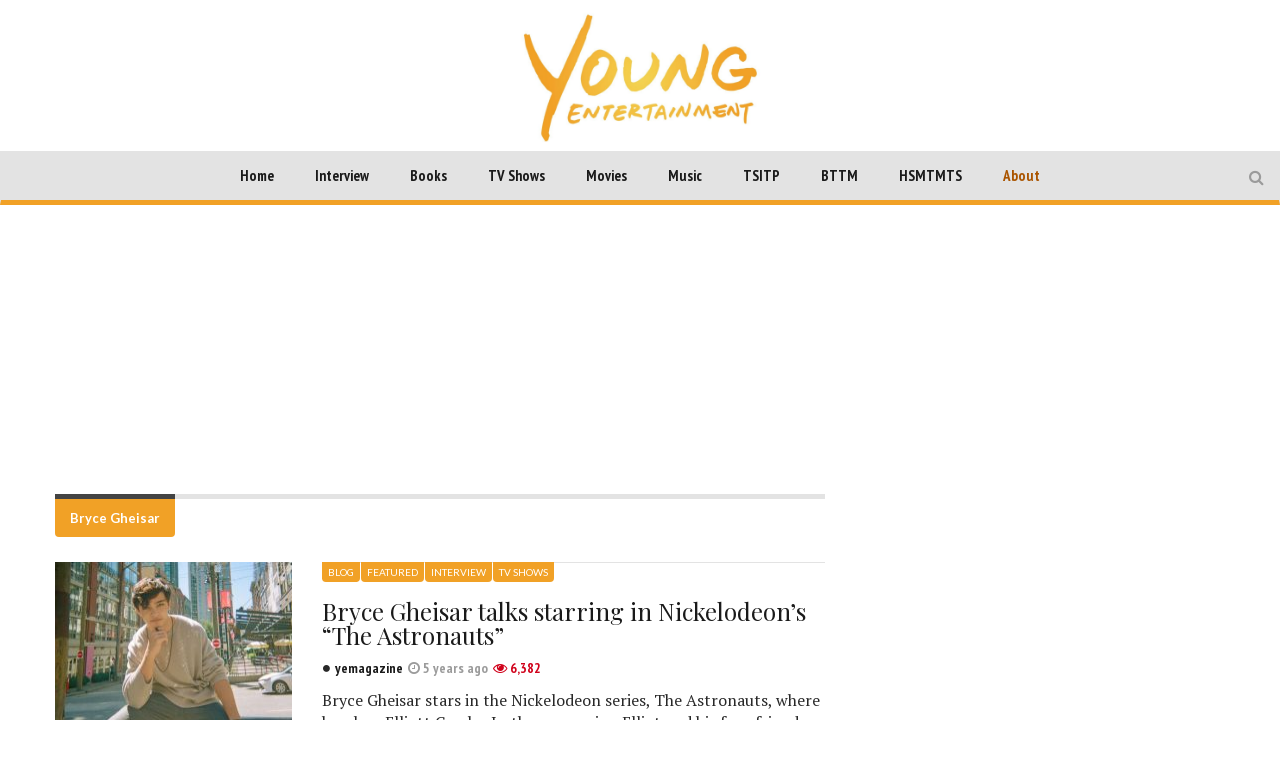

--- FILE ---
content_type: text/html; charset=UTF-8
request_url: https://youngentertainmentmag.com/tag/bryce-gheisar/
body_size: 13018
content:
<!DOCTYPE html>
<head>
	<meta charset="UTF-8">
	<meta name="description" content="WATCH.LISTEN.READ">
	<meta name="viewport" content="width=device-width, initial-scale=1">
	
	<title>Bryce Gheisar Archives - Young Entertainment</title>
	<link rel="profile" href="http://gmpg.org/xfn/11">
	<link rel="pingback" href="https://youngentertainmentmag.com/xmlrpc.php">

	
		<link rel="shortcut icon" href="https://youngentertainmentmag.com/wp-content/uploads/2016/07/YE_transparent-favicon.png" />
		<link rel="apple-touch-icon-precomposed" href="https://youngentertainmentmag.com/wp-content/themes/magzilla/images/retina-favicon.png" />
	
	<link rel="manifest" href="https://youngentertainmentmag.com/manifest.json">

	<script async src="https://www.googletagmanager.com/gtag/js?id=UA-113495955-1"></script>
	<script async src="//pagead2.googlesyndication.com/pagead/js/adsbygoogle.js"></script>
<!--
	<script>
	var pubid = "2017";
	var firstname = "";
	var email = "";
	document.cookie = "pepubid=" + pubid;
	document.cookie = "pefirstname=" + firstname;
	document.cookie = "peemail=" + email;
	</script>
	<script src="https://cdnjs.cloudflare.com/ajax/libs/crypto-js/3.1.2/rollups/md5.js"></script>
	<script src="//www.peinvoke.com/pe/pushads.js"></script>
-->
	
<!-- This site is optimized with the Yoast SEO plugin v3.7.1 - https://yoast.com/wordpress/plugins/seo/ -->
<link rel="canonical" href="https://youngentertainmentmag.com/tag/bryce-gheisar/" />
<meta property="og:locale" content="en_US" />
<meta property="og:type" content="object" />
<meta property="og:title" content="Bryce Gheisar Archives - Young Entertainment" />
<meta property="og:url" content="https://youngentertainmentmag.com/tag/bryce-gheisar/" />
<meta property="og:site_name" content="Young Entertainment" />
<meta property="fb:admins" content="Moocto26" />
<meta property="og:image" content="http://yemagazine.wpengine.com/wp-content/uploads/2015/06/YoungEnt_Facebook.jpg" />
<meta name="twitter:card" content="summary" />
<meta name="twitter:title" content="Bryce Gheisar Archives - Young Entertainment" />
<meta name="twitter:site" content="@YoungEntmag" />
<meta name="twitter:image" content="http://yemagazine.wpengine.com/wp-content/uploads/2015/06/YoungEnt_Facebook.jpg" />
<!-- / Yoast SEO plugin. -->

<link rel='dns-prefetch' href='//fonts.googleapis.com' />
<link rel="alternate" type="application/rss+xml" title="Young Entertainment &raquo; Feed" href="https://youngentertainmentmag.com/feed/" />
<link rel="alternate" type="application/rss+xml" title="Young Entertainment &raquo; Comments Feed" href="https://youngentertainmentmag.com/comments/feed/" />
<link rel="alternate" type="application/rss+xml" title="Young Entertainment &raquo; Bryce Gheisar Tag Feed" href="https://youngentertainmentmag.com/tag/bryce-gheisar/feed/" />
<link rel='stylesheet' id='wp-polls-css'  href='https://youngentertainmentmag.com/wp-content/plugins/wp-polls/polls-css.css?ver=2.73.2' type='text/css' media='all' />
<style id='wp-polls-inline-css' type='text/css'>
.wp-polls .pollbar {
	margin: 1px;
	font-size: 6px;
	line-height: 8px;
	height: 8px;
	background-image: url('https://youngentertainmentmag.com/wp-content/plugins/wp-polls/images/default/pollbg.gif');
	border: 1px solid #c8c8c8;
}

</style>
<link rel='stylesheet' id='fave-bootstrap.min-css'  href='https://youngentertainmentmag.com/wp-content/themes/magzilla/css/bootstrap.min.css?ver=4.7.5' type='text/css' media='all' />
<link rel='stylesheet' id='fave-bootstrap-theme.min-css'  href='https://youngentertainmentmag.com/wp-content/themes/magzilla/css/bootstrap-theme.min.css?ver=4.7.5' type='text/css' media='all' />
<link rel='stylesheet' id='fave-font-awesome.min-css'  href='https://youngentertainmentmag.com/wp-content/themes/magzilla/css/font-awesome.min.css?ver=4.5.0' type='text/css' media='all' />
<link rel='stylesheet' id='fave-jquery.jscrollpane-css'  href='https://youngentertainmentmag.com/wp-content/themes/magzilla/css/jquery.jscrollpane.css?ver=4.7.5' type='text/css' media='all' />
<link rel='stylesheet' id='fave-owl.carousel.all.min-css'  href='https://youngentertainmentmag.com/wp-content/themes/magzilla/css/owl.carousel.all.min.css?ver=2.0.0' type='text/css' media='all' />
<link rel='stylesheet' id='fave-magnific-popup-css'  href='https://youngentertainmentmag.com/wp-content/themes/magzilla/css/magnific-popup.css?ver=1.0.0' type='text/css' media='all' />
<link rel='stylesheet' id='fave-main-css'  href='https://youngentertainmentmag.com/wp-content/themes/magzilla/css/main.css?ver=4.7.5' type='text/css' media='all' />
<link rel='stylesheet' id='fave-options-css'  href='https://youngentertainmentmag.com/wp-content/themes/magzilla/css/options.css?ver=4.7.5' type='text/css' media='all' />
<link rel='stylesheet' id='style-css'  href='https://youngentertainmentmag.com/wp-content/themes/magzilla/style.css?ver=1' type='text/css' media='all' />
<link rel='stylesheet' id='dhvc-form-css'  href='https://youngentertainmentmag.com/wp-content/plugins/dhvc-form/assets/css/style.min.css?ver=2.2.3' type='text/css' media='all' />
<link rel='stylesheet' id='google-fonts-css'  href='https://fonts.googleapis.com/css?family=Lato%3A400%2C700%7CPlayfair+Display%3A400%2C700%7CPlayfair+Display%3A400%2C700%7CPT+Sans+Narrow%3A400%2C700%7CPT+Sans+Narrow%3A400%2C700%7CPT+Sans+Narrow%3A400%2C700%7CPlayfair+Display%3A400%2C700%7CLato%3A400%2C700%7CPT+Sans+Narrow%3A400%2C700%7CPlayfair+Display%3A400%2C700%7CPT+Sans+Narrow%3A400%2C700%7CPT+Sans+Narrow%3A400%2C700%7CPlayfair+Display%3A400%2C700%7CPT+Serif%3A400%2C700+rel%3D%27stylesheet%27+type%3D%27text%2Fcss&#038;ver=4.7.5' type='text/css' media='all' />
<link rel='stylesheet' id='the-grid-css'  href='https://youngentertainmentmag.com/wp-content/plugins/the-grid/frontend/assets/css/the-grid.min.css?ver=2.3.0' type='text/css' media='all' />
<style id='the-grid-inline-css' type='text/css'>
.tolb-holder{background:rgba(0,0,0,0.8)}.tolb-holder .tolb-close,.tolb-holder .tolb-title,.tolb-holder .tolb-counter,.tolb-holder .tolb-next i,.tolb-holder .tolb-prev i{color:#ffffff}.tolb-holder .tolb-load{border-color:rgba(255,255,255,0.2);border-left:3px solid #ffffff}
.to-heart-icon,.to-heart-icon svg,.to-post-like,.to-post-like .to-like-count{position:relative;display:inline-block}.to-post-like{width:auto;cursor:pointer;font-weight:400}.to-heart-icon{float:left;margin:0 4px 0 0}.to-heart-icon svg{overflow:visible;width:15px;height:14px}.to-heart-icon g{-webkit-transform:scale(1);transform:scale(1)}.to-heart-icon path{-webkit-transform:scale(1);transform:scale(1);transition:fill .4s ease,stroke .4s ease}.no-liked .to-heart-icon path{fill:#999;stroke:#999}.empty-heart .to-heart-icon path{fill:transparent!important;stroke:#999}.liked .to-heart-icon path,.to-heart-icon svg:hover path{fill:#ff6863!important;stroke:#ff6863!important}@keyframes heartBeat{0%{transform:scale(1)}20%{transform:scale(.8)}30%{transform:scale(.95)}45%{transform:scale(.75)}50%{transform:scale(.85)}100%{transform:scale(.9)}}@-webkit-keyframes heartBeat{0%,100%,50%{-webkit-transform:scale(1)}20%{-webkit-transform:scale(.8)}30%{-webkit-transform:scale(.95)}45%{-webkit-transform:scale(.75)}}.heart-pulse g{-webkit-animation-name:heartBeat;animation-name:heartBeat;-webkit-animation-duration:1s;animation-duration:1s;-webkit-animation-iteration-count:infinite;animation-iteration-count:infinite;-webkit-transform-origin:50% 50%;transform-origin:50% 50%}.to-post-like a{color:inherit!important;fill:inherit!important;stroke:inherit!important}
</style>
<script type='text/javascript' src='https://youngentertainmentmag.com/wp-includes/js/jquery/jquery.js?ver=1.12.4'></script>
<script type='text/javascript' src='https://youngentertainmentmag.com/wp-includes/js/jquery/jquery-migrate.min.js?ver=1.4.1'></script>
<link rel='https://api.w.org/' href='https://youngentertainmentmag.com/wp-json/' />
<link rel="EditURI" type="application/rsd+xml" title="RSD" href="https://youngentertainmentmag.com/xmlrpc.php?rsd" />
<link rel="wlwmanifest" type="application/wlwmanifest+xml" href="https://youngentertainmentmag.com/wp-includes/wlwmanifest.xml" /> 
<meta name="generator" content="WordPress 4.7.5" />
<script type='text/javascript' data-cfasync='false'>var _mmunch = {'front': false, 'page': false, 'post': false, 'category': false, 'author': false, 'search': false, 'attachment': false, 'tag': false};_mmunch['tag'] = true;</script><script data-cfasync="false" src="//a.mailmunch.co/app/v1/site.js" id="mailmunch-script" data-plugin="mailmunch" data-mailmunch-site-id="629883" async></script><script type="text/javascript">

</script>

	<style type="text/css">

		/********************** Body **********************/
		
		
		body,
		.calendar caption,
		.calendar,
		.value-number,
		.value-text,
		.progress-bar,
		.form-control,
		.mag-info,
		.post-tags a,
		.btn,
		.wpcf7-submit {
			font-family: "PT Serif", serif;
		}


		
		body {
			font-size: 16px;
			line-height: 22px;
			color: #282828;
			background-color: #ffffff;
		    font-weight: 500;
		    font-style: normal;
		    letter-spacing: 0px;
		    text-transform: none;
		}
		@media (max-width: 480px) {
			body {
				font-size: 14px;
				line-height: 24px;
				color: #282828;
				background-color: #ffffff;
			}
			.continue-reading {
				font-size: 12px;
			}
		}

		#bbpress-forums, 
		#bbpress-forums ul.bbp-lead-topic, 
		#bbpress-forums ul.bbp-topics, 
		#bbpress-forums ul.bbp-forums, 
		#bbpress-forums ul.bbp-replies, 
		#bbpress-forums ul.bbp-search-results {
			font-size: 16px;
			line-height: 22px;
			color: #282828;
		    font-weight: 500;
		    font-style: normal;
		    letter-spacing: 0px;
		    text-transform: none;
		}
		
		.comment-entry {
			font-size: 16px;
			line-height: 22px;
			color: #282828;
		    font-weight: 500;
		    font-style: normal;
		    letter-spacing: 0px;
		    text-transform: none;
		}
		/****************************************** Titles and headings *************************************/
		
		
		.widget .post-title.module-small-title,
		.widget .post-title.module-big-title,
		.widget .post-title,
		.archive .post-title,
		.archive .post-title.module-big-title, 
		.archive .post-title.module-small-title,
		.overlay,
		.wp-caption .image-credits,
		.score-label,
		.widget_tags a,
		select,
		.table > thead > tr > th,
		.widget-social-profiles,
		.modal-title,
		.modal,
		.post-navigation a,
		.comment-author,
		.comment-date,
		.reply,
		.slider-label,
		.post-gallery,
		.wp-caption-text,
		.progress-title,
		.widget-tabs .nav > li > a,
		.video-gallery-top,
		.video-gallery,
		.breadcrumb,
		.page-title,
		.sitemap h2,
		.magazilla-main-nav .post-title.module-small-title {
			font-family: "Playfair Display", sans-serif;
		}
		.archive .post-title {
			font-size: 16px;
			line-height: 24px;
			font-weight: 500;
			font-style: normal;
		    letter-spacing: 0px;
			text-transform: none; 
		}
		.search-results .page-title,
		.search-result-posts .post-title,
		.archive .page-title {
			font-size: 8px;
			line-height: 16px;
		}
		
		/* ******************************************************** */
		/* Site Layout
		/* ******************************************************** */

		
		
		
		@media (min-width: 1200px) {

			.container {
				max-width: 1200px;
				width: auto;
			}

			.boxed-layout .external-wrap {
				max-width: 1230px;
			}
		}

		

		/* *********************************************************
		/* Logo Settings
		/* *********************************************************/

				.logo-wrap, .header-7 .logo-wrap {
		;
		;
		}

		.mag-info {
			color: #141414		}

		.header-1,
		.header-2,
		.header-3,
		.header-4,
		.header-6 {
		    background-color: #ffffff;
		}


		/* ******************************************************** */
		/* Primary Nav
		/* ******************************************************** */
		
				.magazilla-main-nav,
		.mobile-menu,
		.header-5,
		.header-7 {
			font-family: "PT Sans Narrow", sans-serif;
		}
				.magazilla-main-nav .nav > li > a,
		.mobile-menu .nav > li > a,
		.header-5 > li > a,
		.header-7 > li > a {
			font-size: 15px;
			/*background-color: #fff;*/
		    font-style: normal;
		    letter-spacing: 0px;
		    text-transform: none;
		}

		[class*="navbar-header-"] .nav > li > a {
			line-height: 20px;
			font-weight: 700;
		}

		/* ******************************************************** */
		/* Secondary Nav
		/* ******************************************************** */
		
		
		.magazilla-top-nav {
			font-family: "PT Sans Narrow", sans-serif;
		}

				.magazilla-top-nav .navbar-nav > li > a {
			font-size: 14px;
			font-style: normal;
		    letter-spacing: 0px;
		    text-transform: none;
		    color: #000000;
			line-height: 20px;
			font-weight: 500;
		}
		.magazilla-top-nav { /* external wrap */
			background-color: #f7f7f7;
			border-top: none;
			border-right: none;
			border-bottom: 1px solid #D1D1D1;
			border-left: none;
		}
		.magazilla-top-nav .top-menu {
			background-color: #f7f7f7;
			border-top: none;
			border-right: none;
			border-left: none;
			border-bottom: none;
		}
		.magazilla-top-nav .navbar-nav .post-author-social-links a:hover,
		.magazilla-top-nav .navbar-nav .post-author-social-links  a,
		.magazilla-top-nav .navbar-nav .post-author-social-links:hover  a { 
			color: #000000; 
		}
		/* ******************************************************** */
		/* Header 5
		/* ******************************************************** */
		.header-5,
		.header-7 {
			background-color: #ffffff;
		}
		.header-5 .navbar-nav > li > a,
		.header-7 .navbar-nav > li > a {
			color: #000000;
			font-size: 14px;
    		text-transform: uppercase;
		}

		/* ******************************************************** */
		/* Main Menu
		/* ******************************************************** */
		.magazilla-main-nav .nav > ul > li > a,
		.mobile-menu .nav > ul > li > a,
		.header-5 > ul > li > a,
		.header-7 > ul > li > a {
		    background-color: #ffffff;
		    color: #000000;
		}

		[class*="navbar-header-"] {
		    border-bottom-color: #dd3333;
		}
		

		/* ******************************************************** */
		/* Mobile Menu
		/* ******************************************************** */
		.mobile-menu .navbar-header {
			background-color: #fff;
			border-bottom: 1px solid #eeee22;
		}
		.mobile-menu .mobile-menu-btn, .mobile-menu .mobile-search-btn {
			color: #000000;
		}

		/* ******************************************************** */
		/* Footer
		/* ******************************************************** */
		.footer {
			background-color: #f1a126;
		}
		.footer,
		.footer .widget .post-author-for-archive .post-meta li,
		.footer .widget-body,
		.footer .widget-title,
		.footer .post-author i,
		.footer .post-date a {
			color: #000000;
		}
		.footer .widget .post-author-social-links a,
		.footer .post-title a,
		.footer .post-author a,
		.footer .widget a,
		.footer .widget li:before {
			color: #ffffff;
		}
		.footer .widget-title {
			border-bottom: 1px solid rgba(255,255,255, .2);
		}
		.bottom-footer {
			background-color: #000000;
			color: #ffffff;
		}


		
		
		h1.favethemes_text_logo,
		.mobile-menu .navbar-brand {
			font-family: "Playfair Display";
		}

		
		h1.favethemes_text_logo,
		.mobile-menu .navbar-brand {
			font-size: 36px;
			line-height: 36px;
			font-weight: 700;
			font-style: normal;
		    letter-spacing: 0px;
		    text-transform: none;
			color: #000000;
		}
		.mobile-menu .navbar-brand {
			font-size: 22px;
			line-height: 22px;
			letter-spacing: -10px;
		}
		h1.favethemes_text_logo a {
			color: #000000;
		}


		/* ******************************************************** */
		/* Modules Titles
		/* ******************************************************** */
		
				.post-title.module-big-title,
		.post-title.module-small-title,
		.gallery-title-big,
		.gallery-title-small {
			font-family: "Playfair Display";
		}
		
		
				.module-category,
		.module-top-topics {
			font-family: "Lato";
			font-size: 13px;
			line-height: 13px;
			font-weight: 700;
			font-style: normal;
		    letter-spacing: 0px;
		    text-transform: none;
		}
		
		/* Options for SMALL titles */
		.module-4-three-cols .module-big-title,
		.module-5-three-cols .module-big-title,
		.fave-post-set-layout .module-small-title,
		.post .module-small-title,
		.module-small-title,
		.gallery-title-small,
		.slide .gallery-title-small,
		/*.thumb .gallery-title-small,*/
		.thumb.big-thumb .gallery-title-small{
			font-size: 18px;
			line-height: 28px;
			margin: 0 0 10px;
			font-weight: 700;
			font-style: normal;
		    letter-spacing: 0px;
		    text-transform: none;
		}
		@media (max-width: 1199px) and (min-width: 992px) {
			.thumb.big-thumb .gallery-title-small,
			.gallery-4 .thumb .gallery-title-small {			
				font-size: 14px;;
				line-height: 22px;
				margin: 0;
			}
		}
		@media (max-width: 991px){ 
			.thumb.big-thumb .gallery-title-small,
			.gallery-4 .thumb .gallery-title-small  {
				font-size: 12px;
				line-height: 20px;
			}
		}
		.gallery-title-small.title-cols-4 {
			font-size: 14px;
			line-height: 24px;
			margin: 0 0 10px;
			font-weight: 700;
			font-style: normal;
		    letter-spacing: 0px;
		    text-transform: none;
		}
		/* Options for BIG titles */
		.banner-slide .gallery-title-big,
		.wpb_wrapper .module-big-title,
		.module-big-title,
		.sitemap h2 {
			font-size: 24px;
			line-height: 38px;
			margin: 0 0 10px;
			font-weight: 700;

			font-style: normal;
		    letter-spacing: 0px;
		    text-transform: none;
		}
		@media (min-width: 992px) and (max-width: 1199px) {
			.banner-slide .gallery-title-big,
			.wpb_wrapper .module-big-title,
			.module-big-title {
				font-size: 18px;
				line-height: 34px;
			}
			.post .module-small-title, 
			.module-small-title {
				font-size: 16px;
				line-height: 26px;
			}
		}
		@media (max-width: 991px) {
			.banner-slide .gallery-title-big,
			.wpb_wrapper .module-big-title,
			.module-big-title,
			.archive .post-title {
				font-size: 18px;
				line-height: 30px;
				margin: 20px 0 10px;
			}
			.post .module-small-title, 
			.module-small-title {
				font-size: 14px;
				line-height: 22px;
				margin: 0 0 10px;
			}
		}
		@media (max-width: 767px) {
			.banner-slide .gallery-title-big,
			.wpb_wrapper .module-big-title,
			.module-big-title,
			.archive .post-title {
				font-size: 14px;
				line-height: 26px;
				margin: 20px 0 10px;
			}
			.post .module-small-title, 
			.module-small-title {
				font-size: 12px;
				line-height: 20px;
				margin: 0 0 10px;
			}
		}
		
		
		.widget .widget-body .module-small-title {
			font-size: 14px;
			line-height: 22px;
			margin: 0 0 10px;
			font-weight: 700;
			font-style: normal;
		    letter-spacing: 0px;
		    text-transform: none;
		}
		.widget .widget-body .module-big-title {
			font-size: 20px;
			line-height: 34px;
			margin: 0 0 10px;
			font-weight: 700;

			font-style: normal;
		    letter-spacing: 0px;
		    text-transform: none;
		}
		@media (min-width: 768px) and (max-width: 991px) {
			.widget .widget-body .module-big-title {
				font-size: 18px;
				line-height: 30px;
				margin: 0 0 10px;
			}
		}




		
		.thumb .gallery-title-small {
			font-size: 16px;;
			line-height: 26px;
			margin: 0 0 10px;
			font-weight: 700;
			font-style: normal;
	    	letter-spacing: 0px;
	    	text-transform: none;
		}
		@media (min-width: 768px) and (max-width: 991px) { 
			.thumb .gallery-title-small {
				font-size: 14px;;
				line-height: 22px;
				margin: 0;
			}
		}
		@media (max-width: 991px) {
			.thumb .gallery-title-small,
			.thumb.small-thumb .gallery-title-small {
				font-size: 12px;;
				line-height: 20px;
				margin: 0;
			}
		}
		
		
		/* Options for BIG titles on mobile */
		/* IMPORTANT: MUST have same option on small at line #237 */
		@media (min-width: 768px) and (max-width: 979px) {
			.module-5-two-cols .module-big-title,
			.module-4-two-cols .module-big-title,
			.module-8-two-cols .gallery-title-small {
				font-size: 14px;
				line-height: 28px;
				margin: 0 0 10px;
				font-weight: 700;
				font-style: normal;
		    	letter-spacing: 0px;
		    	text-transform: none;
			}
			.gallery-title-small,
			.slide .gallery-title-small {
				font-size: 12px;;
				line-height: 22px;
				margin: 0 0 10px;
				font-weight: 700;
				font-style: normal;
		    	letter-spacing: 0px;
		    	text-transform: none;
			}
		}
		/* IMPORTANT: MUST have same option on small at line #237 */
		@media (max-width: 767px) {
			.module-small-title {
				font-size: 16px;;
				line-height: 26px;
				margin: 0 0 10px;
				font-weight: 700;
				font-style: normal;
		    	letter-spacing: 0px;
		    	text-transform: none;
			}
		}
		@media (max-width: 480px) {
			.module-big-title,
			.module-1 .module-big-title,
			.module-2 .module-big-title,
			.module-6 .module-big-title,
			.module-4-two-cols .module-big-title,
			.module-5-two-cols .module-big-title,
			.widget .widget-body .module-big-title {
				font-size: 18px;;
				line-height: 28px;
				margin: 0 0 10px;
				font-weight: 700;
				font-style: normal;
		    	letter-spacing: 0px;
		    	text-transform: none;
			}
			.module-small-title {
				font-size: 16px;;
				line-height: 26px;
				margin: 0 0 10px;
				font-weight: 700;
				font-style: normal;
		    	letter-spacing: 0px;
		    	text-transform: none;
			}
			.gallery-title-small,
			.slide .gallery-title-small {
				font-size: 12px;;
				line-height: 22px;
				margin: 0 0 10px;
				font-weight: 700;
				font-style: normal;
		    	letter-spacing: 0px;
		    	text-transform: none;
			}
			.widget .widget-body .module-small-title {
				font-size: 12px;
				line-height: 20px;
				margin: 0 0 10px;
				font-weight: 700;
				font-style: normal;
		    	letter-spacing: 0px;
		    	text-transform: none;
			}
		}

		/* ******************************************************** */
		/* Widgets Titles
		/* ******************************************************** */
		
				.module-top,
		.widget-title,
		.wpb_wrapper .widget-title,
		.widget-tabs .nav > li > a,
		.widget-social-profiles .social-count,
		.widget-social-profiles .social-text,
		.widget-social-profiles .social-button a {
			font-family: "PT Sans Narrow";
		}

		
		.widget-top {
			text-align: left;
		}

		.widget-title,
		.wpb_wrapper .widget-title,
		.widget-tabs .nav > li > a {
			font-size: 14px;
			line-height: 16px;
			font-weight: 700;

			font-style: normal;
	    	letter-spacing: 0px;
	    	text-transform: none;
		}

		/* ******************************************************** */
		/* Breadcrumb
		/* ******************************************************** */
		
		
		.breadcrumb {
			font-family: "Lato";
		}

		
		.breadcrumb {
			font-size: 13px;
			line-height: 13px;
			font-weight: 500;
			font-style: normal;
	    	letter-spacing: 0px;
	    	text-transform: none;
		}

		/* ******************************************************** */
		/* Single Post Title
		/* ******************************************************** */
		
		
		.entry-title {
			font-family: "Playfair Display";
		}

		
		.entry-title,
		.page-title {
			font-size: 48px;
			line-height: 56px;
			font-weight: 700;
			font-style: normal;
	    	letter-spacing: 0px;
	    	text-transform: none;
		}
		@media (min-width: 768px) and (max-width: 991px) {
			.entry-title,
			.page-title,
			.full-screen-cover .entry-title,
			.wide-cover .entry-title {
				font-size: 32px;
				line-height: 40px;
			}
		}
		@media (max-width: 767px) {
			.entry-title,
			.page-title,
			.full-screen-cover .entry-title,
			.wide-cover .entry-title  {
				font-size: 28px;
				line-height: 36px;
			}
		}
		@media (max-width: 480px) {
			.entry-title,
			.page-title,
			.full-screen-cover .entry-title,
			.wide-cover .entry-title  {
				font-size: 24px;
				line-height: 32px;
			}
		}
		/* ******************************************************** */
		/* Posts Meta
		/* ******************************************************** */
		
		
		.post-meta,
		.post-author,
		.post-meta .post-category a,
		.comment-author,
		.comment-date,
		.comment-reply-link {
			font-family: "PT Sans Narrow";
		}

		
		.post-meta li,
		.widget-body .post-meta li,
		.post-author,
		.widget .post-author-for-archive .post-author {
			font-size: 14px;
			line-height: 22px;
			font-weight: 700;
			font-style: normal;
	    	letter-spacing: 0px;
	    	text-transform: none;
		}
		@media (min-width: 768px) and (max-width: 991px) {
			.post-meta li,
			.widget-body .post-meta li,
			.post-author,
			.widget .post-author-for-archive .post-author {
				font-size: 12px;
				line-height: 18px;
			}
		}
		.post-meta i.fa-calendar-o,
		.post-meta i.fa-file-o {
			font-size: 12px;
			top: -1px;
			position: relative;
			margin-right: 2px;
		}

		@media (max-width: 480px) {
			.post-meta li,
			.widget-body .post-meta li,
			.post-author {
				font-size: 12px;
				line-height: 20px;
				font-weight: 700;
				font-style: normal;
		    	letter-spacing: 0px;
		    	text-transform: none;
			}
		}

		/* ******************************************************** */
		/* Single Post Meta
		/* ******************************************************** */
		
		
		.single-post .entry-header .post-meta,
		.single-post .entry-header .post-author,
		.single-post .entry-header .post-meta .post-category a {
			font-family: "PT Sans Narrow";
		}

		
		.single-post .entry-header .post-meta,
		.single-post .entry-header .post-author {
			font-size: 14px;
			line-height: 22px;
			font-weight: 700;
			font-style: normal;
	    	letter-spacing: 0px;
	    	text-transform: none;
		}

		/* ******************************************************** */
		/* Single Post Sections Titles
		/* ******************************************************** */
		
		
		.post-tags .module-title,
		.post-about-the-author .module-title,
		.related-post .module-title,
		.comment-respond .module-title,
		.post-comments .module-title {
			font-family: "PT Sans Narrow";
		}

		
		.post-tags .module-title,
		.post-about-the-author .module-title,
		.related-post .module-title,
		.comment-respond .module-title,
		.post-comments .module-title {
			font-size: 14px;
			line-height: 16px;
			font-weight: 700;
			font-style: normal;
	    	letter-spacing: 0px;
	    	text-transform: none;
		}
		/* ******************************************************** */
		/* Headings
		/* ******************************************************** */
		
				.entry-content h1,
		.entry-content h2,
		.entry-content h3,
		.entry-content h4,
		.entry-content h5,
		.entry-content h6 {
			font-family: "Playfair Display";
		}
		
		.entry-content h1 {
			font-size: 40px;
			line-height: 48px;
			font-weight: 500;
		}
		.entry-content h2 {
			font-size: 32px;
			line-height: 40px;
			font-weight: 500;
		}
		.entry-content h3 {
			font-size: 24px;
			line-height: 32px;
			font-weight: 500;
		}
		.entry-content h4 {
			font-size: 20px;
			line-height: 28px;
			font-weight: 500;
		}
		.entry-content h5 {
			font-size: 18px;
			line-height: 26px;
			font-weight: 700;
		}
		.entry-content h6 {
			font-size: 16px;
			line-height: 24px;
			font-weight: 700;
		}


		@media (max-width: 767px) {
			.entry-content h1,
			.entry-content h1 {
				font-size: 24px;
				line-height: 32px;
			}
			.entry-content h2,
			.entry-content h1 {
				font-size: 20px;
				line-height: 28px;
			}
			.entry-content h3,
			.entry-content h1 {
				font-size: 16px;
				line-height: 24px;
			}
			.entry-content h4,
			.entry-content h1 {
				font-size: 16px;
				line-height: 24px;
			}
			.entry-content h5,
			.entry-content h1 {
				font-size: 16px;
				line-height: 24px;
			}
			.entry-content h6,
			.entry-content h1 {
				font-size: 16px;
				line-height: 24px;
			}
		}


		/* ******************************************************** */
		/* Colors
		/* ******************************************************** */
						a,
		a:hover,
		.post-total-comments a,
		.thumb-content .post-meta .post-total-comments a,
		.calendar caption,
		.navbar-inverse .navbar-nav > li > a:hover,
		.navbar-inverse .navbar-nav > .open > a,
		.navbar-inverse .navbar-nav > .open > a:focus,
		.navbar-inverse .navbar-nav > .open > a:hover,
		.navbar-inverse .navbar-nav > li.dropdown:hover > a,
		.btn-link,
		.post-pagination .pagination .active a,
		.post-pagination .pagination a:hover,
		.reply,
		.post-review p,
		.post-review h4,
		.progress-bar,
		.progress-title,
		.widget-tabs .nav > li.active > a,
		.icon_rollover_color,
		.componentWrapper .qualityOver,
		ul li a:hover,
		.megamenu-links-4-cols > li > ul > li > a:hover,
		.megamenu-links-3-cols > li > ul > li > a:hover,
		.magazilla-top-nav-dark .navbar-nav > li:hover > a,
		.magazilla-top-nav-light .navbar-nav > li > a:hover,
		.dropdown-menu > li > a:hover,
		.footer .widget .post-author-social-links a:hover,
		.footer .post-title a:hover,
		.footer .post-author a:hover,
		.gallery-title-small a:hover,
		.header-5 .menu-tab-nav > li.tab-link.active > a,
		.header-7 .menu-tab-nav > li.tab-link.active > a {
			color: #f1a126;
		}

		.btn-theme,
		.post-category a,
		.module-category a,
		.header-5 .navbar-nav > li > a:hover, 
		.header-5 .navbar-nav > li > a:focus,
		.header-7 .navbar-nav > li > a:hover, 
		.header-7 .navbar-nav > li > a:focus,
		.feedburner-subscribe,
		.wpcf7-submit,
		.banner-slide .owl-theme .owl-controls .owl-nav div:hover {
			background-color: #f1a126;
		}

		.btn-theme:hover {
			background-color: rgba( 241, 161, 38, .75);
		}
		.post-review {
			background-color: rgba( 241, 161, 38, .1);
		}
		.module-title,
		.blockquote-left,
		.blockquote-right,
		.blockquote-center,
		.widget-title,
		.widget-tabs .nav-tabs > li.active > a,
		.widget-tabs .nav-tabs > li.active > a:focus,
		.widget-tabs .nav-tabs > li.active > a:hover {
			border-color: #f1a126;
		}

		.widget_archives ul li:before {
			border-color: transparent #f1a126;
		}

		[class*="navbar-header-"] .nav > li > a,
		.nav .open > a,
		.nav .open > a:focus,
		.nav .open > a:hover,
		.post-pagination .pagination .active {
			border-bottom-color: #f1a126;
		}

		.post-review-bars {
			border-top-color: #f1a126;
		}

		.score-label,
		.widget_tags a,
		.post-tags a,
		#today,
		.widget-instagramm-slider .owl-theme .owl-controls .owl-nav div,
		.navbar-inverse,
		[class*="navbar-header-"] .nav > li > a:hover,
		.owl-carousel-menu.owl-theme .owl-controls .owl-nav div,
		.nav .open > a,
		.review,
		.jspDrag,
		.grid-banner-slide .owl-theme .owl-controls .owl-nav div,
		.category-label a,
		.dropdown-menu .yamm-content .nav > li > a:hover {
			background-color: #f1a126;
		}

		.playlist-video.selected,
		.playlist-video:hover {
			border-left: 3px solid #f1a126;
		}

		.comment-body-author, .bypostauthor {
			background-color: rgba( 241, 161, 38, .05);

			border: 1px solid rgba( 241, 161, 38, .2);
		}
		#favethemes_mobile_nav>li {
			border-left: 3px solid #f1a126;
		}
		/* ******************************************************** */
		/* Sidebar
		/* ******************************************************** */
		.sidebar,
		.wpb_widgetised_column {
			background-color: ;
			border: 0px  solid #f9f9f9;
			padding-top: 0px;
			padding-bottom: 0px;
			padding-left: 0px;
			padding-right: 0px;
		}

		/* ******************************************************** */
		/* Categories and taxonomy colors
		/* ******************************************************** */
		/* ******************************************************** */
/* Custom CSS
/* ******************************************************** */
li.yam-custom > a {
    color: #a50 !important;
}
li.yam-custom > a:hover {
    color: #fff!important;
}
.defy_target {
    text-align: center;
}
.breadcrumb li.current {
    display: none;
}
.tg-grid-slider  {
    height: 400px;
}
.ga-block {
    margin: 5px auto;
    max-width: 728px;
}
.magzilla-main-wrap {
    margin-top: 0!important;
}
.magzilla-home-articlelist .archive {
    padding-top: 20px;
}
.single-post .entry-title {
    margin-top: 5px!important;
}
#custom-searchform {
    display: inline-block;
}
#custom-searchform .dd-search {
    float:left;
    border-radius:0;
    font-family: Arial,Helvetica,sans-serif;
}
#custom-searchform input {
    width: 200px;
    background-color: #f8f8f8;
    border-color: #6cf;
}
#custom-searchform button {
    background-color: #00c1cf;
    font-weight:bold;
}
#sidebar-menu {
    padding: 0;
    list-style: none;
}
#sidebar-menu li {
    display: block;
    height: 32px;
    line-height: 32px;
    font-size: 20px;
}
.widget_magzilla_social {
    text-align: center;
}
.widget_magzilla_social li {
    display: inline-block;
}
.widget_magzilla_social i.fa {
    border-radius: 8px;
}
.widget_magzilla_social i.fa.fa-snapchat-ghost {
    background-color: #ff0;
    border-color: #000;
    text-shadow: #000 1px 1px 0, #000 1px -1px 0,#000 -1px 1px 0,#000 -1px -1px 0;
}
.widget_magzilla_social a:hover i.fa.fa-snapchat-ghost {
    background-color: transparent;
    color: #ff0;
}
@media (max-width: 1199px) {
.widget_magzilla_social li > a > i.fa {
    width: 56px;
    height: 56px;
    line-height: 56px;
    font-size: 40px;
}
}
@media (min-width: 768px) and (max-width: 991px) {
.widget_magzilla_social li > a > i.fa {
    width: 40px;
    height: 40px;
    line-height: 40px;
    font-size: 24px;
}
}


.search-results .page-title,.search-result-posts .post-title,.archive .page-title {
    font-size: 0;
    line-height: 0;
}

/*Tag Cloud */
.module-body {
    text-align: center;
}
/* tag cloud end */


/* Bottom CTA */

button.button.dhvc-form-submit {
    opacity: inherit;
}

.footer .scriptlesssocialsharing, .footer .scriptlesssocialsharing-buttons, .footer .favethemes-content-ad-bottom {
    display: none!important;
}
.sidebar .scriptlesssocialsharing, .sidebar .scriptlesssocialsharing-buttons, .sidebar .favethemes-content-ad-bottom {
    display: none!important;
}

.footer .edit-link {
    margin-top: 0px !important;
}

.dhvc-form-message {
    padding: 0;
}

@media (min-width: 768px){
.dhvc-form-input {
width:100%!important;
}
}

button.button.dhvc-form-submit {
    width: 100%;
}


/*
button.button.dhvc-form-submit {
    padding: 0 30%;
}

@media (max-width: 1200px){
button.button.dhvc-form-submit {
    padding: 0 30%;
}
}

button.button.dhvc-form-submit {
    padding: 0 30%;
}
*/


.top-footer {
    padding-top: 0!important;
}

.dhvc-form-action.dhvc_form_submit_button.hp-button {
    text-align: center;
}

/* end Bottom CTA */

/*AccessPress Social Pro */

.apss-google-plus.apss-single-icon.apss-single-icon-small {
    display: none;
}

.apss-social-share-sidebar.apss-theme-1.clearfix.apss-sidebar-left {
    top: 74%;
}

.fa-facebook:before {
    padding-left: 2px;
    padding-right: 2px;
}

@media (min-width: 768px){
.apss-sticky-header-wrapper{
display:none !important;
}
}

.apss-sticky-header-wrapper{
background: rgba(227, 227, 227,0.8);
}

.apss-sticky-header-wrapper .apss-sticky-total-share-count {
    display: none !important;
}




span.apss-social-text {
    display: none !important;
}

.apss-sticky-header-wrapper .apss-sticky-social-shares-wrapper .apss-icon-block {
    border-radius: 0px;
    padding: 2px 10px;
}

.apss-sticky-header-wrapper .apss-sticky-header-close {
    border-radius: 0px;
}

/* end AccessPress PRo */

.header-4 .navbar-search {
  display: block!important;
}

.knws{
    display: none !important;
}








/* HP */

body.home.paged .magzilla-main-wrap, .magzilla-main-wrap {
    margin-bottom: 0px!important;
}

.vc_cta3_content-container{
    width: 68%!important;
    margin-left: auto!important;
    margin-right: auto!important;
}
.vc_general.vc_cta3 {
    padding: 10px 28px 15px!important;
}

/*.entry-content h2, .wpb_wrapper h2{
margin: 0 10px 0 10px !important;
    font-size: 16px!important;
    font-weight:600 !important;
} */
section.vc_cta3-container {
margin-bottom: 0 !important;
}

.wpb_button, .wpb_content_element, .wpb_row, ul.wpb_thumbnails-fluid>li {
    margin-bottom: 0px !important;
}
.vc_general.vc_cta3.vc_cta3-color-black.vc_cta3-style-flat {
    background-color: #000000;
}


.vc_general.vc_cta3.vc_cta3-style-flat.vc_cta3-shape-square.vc_cta3-align-center.vc_cta3-color-black.vc_cta3-icon-size-md.vc_cta3-actions-right {
padding 28px 28px 0 28px !important;
}

.logo-wrap img {
    max-width: 70%;
}
nav.magazilla-top-nav.navbar {
    margin-bottom: 5px!important;
}
.logo-wrap h1 {
    margin: 10px 0 5px;
}
.ff-stream-wrapper {
    margin: 20px 5px 0!important;
}


.post-sharing-buttons .btn-group > .btn:not(:first-child):not(:last-child):not(.dropdown-toggle){
    border-radius: 0px;
}


.post-sharing-buttons .btn-share {
    padding: 2.5% 7% 2.5% 8.2%;
}

.post-sharing-buttons .btn-share {
    min-width: 19.7%;
}

@media (max-width: 991px) and (min-width: 768px){
.post-sharing-buttons .btn-share {
    min-width: 19%;
}
}

@media (max-width: 767px){
.post-sharing-buttons .btn-share {
    min-width: 19.1%;
}
}

@media (max-width: 768px){
.post-sharing-buttons .btn-share {
    padding: 3% 6% 3% 6.1%;
}
}

.btn-group>.btn:not(:first-child):not(:last-child):not(.dropdown-toggle) {
    border-radius: 0;
}

a.btn.btn-share.btn-facebook, a.btn.btn-share.btn-email {
    border-radius: 0px !important;
}

.btn-group {
    width: 100%;
}

a.btn.btn-share.btn-linkedin {
    display: none;
}



.sofia .tg-item-title, .sofia .tg-item-title a {
    font-size: 22px!important;
    line-height: 24px!important;
}
.mobile-menu .navbar-brand img {
    max-height: 40px;
}
.navbar-brand {
    padding: 5px 5px;
}

/* main menu */
@media (min-width: 1200px){
.topmain .container {
    max-width: 4200px!important;
    width: auto!important;
    background-color:#e3e3e3!important;
}
}
@media (min-width: 1200px){
.topmain .container {
    max-width: 4200px!important;
    width: auto!important;
    background-color:#e3e3e3!important;
}
}
@media (min-width: 992px){
.topmain .container {
    max-width: 4200px!important;
    width: auto!important;
    background-color:#e3e3e3!important;
}
}





.header-4.container {
    padding-left: 0px!important;
    padding-right: 0px!important;
}


.header-4 .col-xs-12, .header-4 .col-sm-12, .col-md-12, .header-4 .col-lg-12 {
    padding-left: 0px!important;
    padding-right: 0px!important;
}

.sticky_inner{
margin-left:0!important;
}

.menu-author-avatar {
    display: none!important;
}
/* menu end */

h2.post-title.module-big-title {
    font-size: 24px;
    line-height: 24px;
}

.mag-info {
    display: none;
}


.header-4 .yamm .navbar-nav {
    margin: 0px auto -10px;
}

[class*="navbar-header-"] .nav > li > a {
    padding: 14px 20px!important;
}

.sticky_inner .navbar-nav {
    margin: 0px auto 0px!important;
}

[class*="navbar-header-"] {
    border-bottom: 5px solid #F1A126 !important;
}


.apss-sticky-header-wrapper.apss-fixed-header {
    margin-top: 50px!important;
}

.post-content.post-small-content {
    display: none;
}

/* Footer */


@media (min-width: 768px){
div#erropix-all-in-one-2 {
    width: 800px;
    margin: 0 auto -15px;
}
}

@media (max-width: 768px){
div#erropix-all-in-one-2 {
margin-bottom: -15px;
}
}


@media (min-width: 768px){
.vc_custom_1478745047075 {
    background: #f1a126 !important;
    background-position: center !important;
    background-repeat: no-repeat !important;
    background-size: cover !important;
}
}




	</style>

<meta name="generator" content="Powered by Visual Composer - drag and drop page builder for WordPress."/>
<!--[if lte IE 9]><link rel="stylesheet" type="text/css" href="https://youngentertainmentmag.com/wp-content/plugins/js_composer/assets/css/vc_lte_ie9.min.css" media="screen"><![endif]--><!--[if IE  8]><link rel="stylesheet" type="text/css" href="https://youngentertainmentmag.com/wp-content/plugins/js_composer/assets/css/vc-ie8.min.css" media="screen"><![endif]--><noscript><style type="text/css"> .wpb_animate_when_almost_visible { opacity: 1; }</style></noscript></head>


<body class="archive tag tag-bryce-gheisar tag-2501 custom-background wpb-js-composer js-comp-ver-4.11.2.1 vc_responsive">

	<div id="fb-root"></div>
	<script>(function(d, s, id) {
			var js, fjs = d.getElementsByTagName(s)[0];
			if (d.getElementById(id)) return;
			js = d.createElement(s); js.id = id;
			js.src = "//connect.facebook.net/en_US/sdk.js#xfbml=1&version=v2.5&appId=217780371604666";
			fjs.parentNode.insertBefore(js, fjs);
		}(document, 'script', 'facebook-jssdk'));
	</script>

	<div class="external-wrap ">

		
		
<div class="header-4 hidden-xs hidden-sm" itemscope itemtype="http://schema.org/WPHeader">
	
		<!-- header 1 -->
	<div class="container">
		<div class="row">
			
			<div class="col-xs-4 col-sm-4 col-md-4 col-lg-4">
							</div>

			<div class="col-xs-4 col-sm-4 col-md-4 col-lg-4">
				<div class="logo-wrap text-center">
					
<h1 >
	<a href="https://youngentertainmentmag.com/">
		
		
								 <img src="https://youngentertainmentmag.com/wp-content/uploads/2015/06/YoungEnt_Facebook.jpg" width="250" height="42" alt="Young Entertainment" title="Young Entertainment - WATCH.LISTEN.READ"/>
						
	</a>
</h1>

<div class="mag-info">WATCH.LISTEN.READ</div>				</div>
			</div>

			<div class="col-xs-4 col-sm-4 col-md-4 col-lg-4">
				
				
			</div>
			

		</div>
	</div>
	
<div class="topmain"><div class="container">
    <div class="row">
        <div class="col-xs-12 col-sm-12 col-md-12 col-lg-12">

            <nav class="magazilla-main-nav navbar yamm navbar-header-1" data-sticky="1" >
                <div class="sticky_inner">
                    <ul id="main-nav" class="nav navbar-nav"><li id="menu-item-23859" class="menu-item menu-item-type-custom menu-item-object-custom menu-item-23859"><a href="/">Home</a></li>
<li id="menu-item-4553" class="menu-item menu-item-type-taxonomy menu-item-object-category menu-item-4553 fave-menu-cat-166"><a href="https://youngentertainmentmag.com/category/interview/">Interview</a></li>
<li id="menu-item-4550" class="menu-item menu-item-type-taxonomy menu-item-object-category menu-item-4550 fave-menu-cat-2"><a href="https://youngentertainmentmag.com/category/young-adult-books/">Books</a></li>
<li id="menu-item-4549" class="menu-item menu-item-type-taxonomy menu-item-object-category menu-item-4549 fave-menu-cat-5"><a href="https://youngentertainmentmag.com/category/young-adult-tv-shows/">TV Shows</a></li>
<li id="menu-item-4551" class="menu-item menu-item-type-taxonomy menu-item-object-category menu-item-4551 fave-menu-cat-3"><a href="https://youngentertainmentmag.com/category/young-adult-movies/">Movies</a></li>
<li id="menu-item-4552" class="menu-item menu-item-type-taxonomy menu-item-object-category menu-item-4552 fave-menu-cat-6"><a href="https://youngentertainmentmag.com/category/young-adult-music/">Music</a></li>
<li id="menu-item-49871" class="menu-item menu-item-type-taxonomy menu-item-object-category menu-item-49871 fave-menu-cat-5365"><a href="https://youngentertainmentmag.com/category/tsitp/">TSITP</a></li>
<li id="menu-item-49874" class="menu-item menu-item-type-taxonomy menu-item-object-category menu-item-49874 fave-menu-cat-5364"><a href="https://youngentertainmentmag.com/category/bttm/">BTTM</a></li>
<li id="menu-item-34522" class="menu-item menu-item-type-taxonomy menu-item-object-category menu-item-34522 fave-menu-cat-2879"><a href="https://youngentertainmentmag.com/category/hsmtmts/">HSMTMTS</a></li>
<li id="menu-item-24773" class="yam-custom menu-item menu-item-type-post_type menu-item-object-page menu-item-24773 fave-menu-page-24770"><a href="https://youngentertainmentmag.com/about/">About</a></li>
</ul>
                                        <form method="get" action="https://youngentertainmentmag.com/" class="navbar-form navbar-right navbar-search">
    <div class="form-group">
        <input type="text" name="s" id="s_header" class="form-control" placeholder="Search">
    </div>
    <div class="form_submit_btn btn-link"><i class="fa fa-search"></i></div>
</form>
                                    </div>
            </nav><!-- navbar -->
        </div>
    </div>
</div></div></div><!-- header-1 -->
		
<nav class="navbar mobile-menu hidden-lg visible-xs visible-sm" data-sticky="0">
	<div class="container-fluid">

		<div class="navbar-header">
			<button type="button" class="navbar-toggle mobile-menu-btn collapsed" data-toggle="collapse" data-target="#mobile-menu" aria-expanded="false">
				<span class="sr-only">Toggle navigation</span>
				<i class="fa fa-bars"></i>
			</button>

			<a class="navbar-brand mobile_logo" href="https://youngentertainmentmag.com/">
									<img src="https://youngentertainmentmag.com/wp-content/uploads/2015/06/YoungEnt_320px.png" alt="Young Entertainment" title="Young Entertainment - WATCH.LISTEN.READ"/>
							</a>

			<button type="button" class="navbar-toggle collapsed mobile-search-btn" data-toggle="collapse" data-target="#mobile-search" aria-expanded="false">
				<span class="sr-only">Toggle navigation</span>
				<i class="fa fa-search"></i>
			</button>
		</div>

		<div class="navbar-collapse collapse mobile-menu-collapse" id="mobile-menu" style="height: 0px;">

			<ul id="favethemes_mobile_nav" class="nav navbar-nav"><li id="nav-menu-item-23859" class="menu-item menu-item-type-custom menu-item-object-custom"><a href="/">Home</a></li>
<li id="nav-menu-item-4553" class="menu-item menu-item-type-taxonomy menu-item-object-category fave-menu-cat-166"><a href="https://youngentertainmentmag.com/category/interview/">Interview</a></li>
<li id="nav-menu-item-4550" class="menu-item menu-item-type-taxonomy menu-item-object-category fave-menu-cat-2"><a href="https://youngentertainmentmag.com/category/young-adult-books/">Books</a></li>
<li id="nav-menu-item-4549" class="menu-item menu-item-type-taxonomy menu-item-object-category fave-menu-cat-5"><a href="https://youngentertainmentmag.com/category/young-adult-tv-shows/">TV Shows</a></li>
<li id="nav-menu-item-4551" class="menu-item menu-item-type-taxonomy menu-item-object-category fave-menu-cat-3"><a href="https://youngentertainmentmag.com/category/young-adult-movies/">Movies</a></li>
<li id="nav-menu-item-4552" class="menu-item menu-item-type-taxonomy menu-item-object-category fave-menu-cat-6"><a href="https://youngentertainmentmag.com/category/young-adult-music/">Music</a></li>
<li id="nav-menu-item-49871" class="menu-item menu-item-type-taxonomy menu-item-object-category fave-menu-cat-5365"><a href="https://youngentertainmentmag.com/category/tsitp/">TSITP</a></li>
<li id="nav-menu-item-49874" class="menu-item menu-item-type-taxonomy menu-item-object-category fave-menu-cat-5364"><a href="https://youngentertainmentmag.com/category/bttm/">BTTM</a></li>
<li id="nav-menu-item-34522" class="menu-item menu-item-type-taxonomy menu-item-object-category fave-menu-cat-2879"><a href="https://youngentertainmentmag.com/category/hsmtmts/">HSMTMTS</a></li>
<li id="nav-menu-item-24773" class="yam-custom menu-item menu-item-type-post_type menu-item-object-page fave-menu-page-24770"><a href="https://youngentertainmentmag.com/about/">About</a></li>
</ul>
		</div>

		<div class="collapse navbar-collapse" id="mobile-search">
			<form class="navbar-form navbar-search" method="get" action="https://youngentertainmentmag.com/">
				<input type="text" name="s" id="s_mobile" class="form-control" placeholder="Search">
			</form>
		</div>

	</div> <!-- end container-fluid -->
	<!-- mobile-menu-layer -->
	<div class="mobile-menu-layer"></div>
</nav>
		
				<div class="magzilla-main-wrap" style="max-width:100%;overflow:hidden">

<div class="ga-block">
<ins class="adsbygoogle"
     style="display:block"
     data-ad-client="ca-pub-8584653858558912"
     data-ad-slot="9866851989"
     data-ad-format="auto">
</ins>
</div>
<div class="container">
	

	<div class="row">
		
		<div class="col-lg-8 col-md-8 col-sm-8 col-xs-12 main-box-for-load-more">
			
			
			<div class="module-top clearfix">
				<div class="module-category pull-left">
					<a>
					                    Bryce Gheisar                    
                                    	</a>
				</div>
			</div>
			

			

<div class="archive archive-c-b post-archive">

	<div class="fave-loop-wrap">

	
	<div id="ID-32018" class="row fave-post post-32018 post type-post status-publish format-standard has-post-thumbnail hentry category-blog category-featured category-interview category-young-adult-tv-shows tag-actor tag-are-you-afraid-of-the-dark tag-bryce-gheisar tag-interview tag-nick tag-nickelodeon tag-space tag-the-astronauts" itemscope itemtype="https://schema.org/Article">
		
				<div class="col-lg-4 col-md-4 col-sm-4 col-xs-4">
			<div class="featured-image-wrap">
								<a href="https://youngentertainmentmag.com/bryce-gheisar-talks-starring-in-nickelodeons-the-astronauts/">
					<img itemprop="image" class="featured-image" src="https://youngentertainmentmag.com/wp-content/uploads/2020/12/1EEB838C-AD18-4B36-BA7E-D15537DD2F3B-237x177.jpg" width="237" height="177" alt="Bryce Gheisar talks starring in Nickelodeon&#8217;s &#8220;The Astronauts&#8221;">
				</a>
			</div><!-- featured-image-wrap -->
		</div><!-- col-lg-4 col-md-4 col-sm-4 col-xs-4 -->
				
		<div class="col-lg-8 col-md-8 col-sm-8 col-xs-8">
			<article class="post">
				<div class="category-label-wrap">
					<div class="category-label"><a class="cat-color-7" href="https://youngentertainmentmag.com/category/blog/">Blog</a><a class="cat-color-547" href="https://youngentertainmentmag.com/category/featured/">Featured</a><a class="cat-color-166" href="https://youngentertainmentmag.com/category/interview/">Interview</a><a class="cat-color-5" href="https://youngentertainmentmag.com/category/young-adult-tv-shows/">TV Shows</a></div>
				</div><!-- category-label-wrap -->		

				<h2 itemprop="headline" class="post-title module-big-title"><a itemprop="url" href="https://youngentertainmentmag.com/bryce-gheisar-talks-starring-in-nickelodeons-the-astronauts/">Bryce Gheisar talks starring in Nickelodeon&#8217;s &#8220;The Astronauts&#8221;</a></h2>

				<ul class="list-inline post-meta">
					
<li class="post-author cat-author-color-5 "><i class="fa fa-circle"></i>
	<a href="https://youngentertainmentmag.com/author/yemagazine/">
		<span itemprop="author" itemscope="" itemtype="http://schema.org/Person">
			<span itemprop="name">yemagazine</span>
		</span>
	</a>
</li>


	<li class="post-date" datetime="December 21, 2020" itemprop="datePublished">
		<a>
        <span><i class="fa fa-clock-o"></i>
            5 years ago        </span>
		</a>
	</li>



<li class="post-total-shares"><i class="fa fa-eye"></i> 6,382<meta itemprop="interactionCount" content="UserPageVisits:6,382"></li>

				</ul><!-- .post-meta -->

								<div class="post-content" itemprop="articleBody">
					<p>Bryce Gheisar stars in the Nickelodeon series, The Astronauts, where he plays Elliott Combs. In the new series, Elliot and his four friends. <a class="continue-reading" href="https://youngentertainmentmag.com/bryce-gheisar-talks-starring-in-nickelodeons-the-astronauts/">Continue reading <i class="fa fa-angle-double-right"></i></a></p>
				</div><!-- post-content -->
							</article><!-- .module-2-post -->
		</div><!-- col-lg-8 col-md-8 col-sm-8 col-xs-8 -->
	</div>

		
</div><!-- .fave-loop-wrap -->

	
</div><!-- archive post-archive -->

						<div class="row">
				<div class="col-xs-12 col-sm-12 col-md-12 col-lg-12">
					
<div class="pagination-wrap module-top">
	
	
</div>				</div>
			</div>
						
		</div><!-- col-lg-12 col-md-12 col-sm-12 col-xs-12 -->

				<div class="col-lg-4 col-md-4 col-sm-4 col-xs-12 magzilla_sticky">
			
<aside class="sidebar" itemscope itemtype="http://schema.org/WPSideBar">
		<br />
	<!-- <script src="https://broadcast.veuhub.com/embed/playlist/G8nfE_ta/DVtAjr9H?rnd=1"></script> -->
</aside><!-- .sidebar -->			</div><!-- col-lg-4 col-md-4 col-sm-4 col-xs-12 -->
		
	</div><!-- .row -->
</div>

<!--WPFC_FOOTER_START-->
</div><!-- Magzilla-main-wrap -->


<footer class="footer" itemscope itemtype="http://schema.org/WPFooter">

	
	
	<div class="bottom-footer">
		<div class="container">
			<div class="row">
				<div id="yaminfo" class="col-xs-12 col-sm-6 col-md-6 col-lg-6">
					<span style="color:white">&copy; Copyright 2019 Young Entertainment Magazine</span><br />
					30-50 Whitestone Expressway Suite 300<br />
					Flushing NY 11354<br />
					<a href="/cdn-cgi/l/email-protection" class="__cf_email__" data-cfemail="5f363139301f26302a31383a312b323e38713c3032">[email&#160;protected]</a><br />
				</div>
				<div class="col-xs-12 col-sm-6 col-md-6 col-lg-6 text-right">
					<p><a href='https://youngentertainmentmag.com/privacy-policy'>Privacy Policy</a></p>
				</div>
			</div>
		</div>
	</div>
</footer>

</div><!-- .external-wrap -->	


			<script data-cfasync="false" src="/cdn-cgi/scripts/5c5dd728/cloudflare-static/email-decode.min.js"></script><script type="text/javascript">
				jQuery(document).ready(function(){
					var wpfcWpfcAjaxCall = function(polls){
						if(polls.length > 0){
							poll_id = polls.last().attr('id').match(/\d+/)[0];

							jQuery.ajax({
								type: 'POST', 
								url: pollsL10n.ajax_url,
								dataType : "json",
								data : {"action": "wpfc_wppolls_ajax_request", "poll_id": poll_id, "nonce" : "d9323f69cf"},
								cache: false, 
								success: function(data){
									if(data === true){
										poll_result(poll_id);
									}else if(data === false){
										poll_booth(poll_id);
									}
									polls.length = polls.length - 1;

									setTimeout(function(){
										wpfcWpfcAjaxCall(polls);
									}, 1000);
								}
							});
						}
					};

					var polls = jQuery('div[id^=\"polls-\"][id$=\"-loading\"]');
					wpfcWpfcAjaxCall(polls);
				});
			</script><script type='text/javascript'>
/* <![CDATA[ */
var pollsL10n = {"ajax_url":"https:\/\/youngentertainmentmag.com\/wp-admin\/admin-ajax.php","text_wait":"Your last request is still being processed. Please wait a while ...","text_valid":"Please choose a valid poll answer.","text_multiple":"Maximum number of choices allowed: ","show_loading":"1","show_fading":"1"};
/* ]]> */
</script>
<script type='text/javascript' src='https://youngentertainmentmag.com/wp-content/plugins/wp-polls/polls-js.js?ver=2.73.2'></script>
<script type='text/javascript' src='https://youngentertainmentmag.com/wp-content/themes/magzilla/js/bootstrap.min.js?ver=1.3.0'></script>
<script type='text/javascript' src='https://youngentertainmentmag.com/wp-content/themes/magzilla/js/plugins.js?ver=1.3.0'></script>
<script type='text/javascript' src='https://youngentertainmentmag.com/wp-content/themes/magzilla/js/custom.min.js?ver=1.3.0'></script>
<script type='text/javascript' src='https://youngentertainmentmag.com/wp-includes/js/jquery/ui/effect.min.js?ver=1.11.4'></script>
<script type='text/javascript'>
/* <![CDATA[ */
var tg_global_var = {"url":"https:\/\/youngentertainmentmag.com\/wp-admin\/admin-ajax.php","nonce":"f2cd3c9305","is_mobile":null,"mediaelement":"","mediaelement_ex":null,"lightbox_autoplay":"","debounce":"","meta_data":null,"main_query":{"tag":"bryce-gheisar","error":"","m":"","p":0,"post_parent":"","subpost":"","subpost_id":"","attachment":"","attachment_id":0,"name":"","static":"","pagename":"","page_id":0,"second":"","minute":"","hour":"","day":0,"monthnum":0,"year":0,"w":0,"category_name":"","cat":"","tag_id":2501,"author":"","author_name":"","feed":"","tb":"","paged":0,"meta_key":"","meta_value":"","preview":"","s":"","sentence":"","title":"","fields":"","menu_order":"","embed":"","category__in":[],"category__not_in":[],"category__and":[],"post__in":[],"post__not_in":[],"post_name__in":[],"tag__in":[],"tag__not_in":[],"tag__and":[],"tag_slug__in":["bryce-gheisar"],"tag_slug__and":[],"post_parent__in":[],"post_parent__not_in":[],"author__in":[],"author__not_in":[],"ignore_sticky_posts":false,"suppress_filters":false,"cache_results":true,"update_post_term_cache":true,"lazy_load_term_meta":true,"update_post_meta_cache":true,"post_type":"","posts_per_page":10,"nopaging":false,"comments_per_page":"50","no_found_rows":false,"order":"DESC"}};
/* ]]> */
</script>
<script type='text/javascript' src='https://youngentertainmentmag.com/wp-content/plugins/the-grid/frontend/assets/js/the-grid.min.js?ver=2.3.0'></script>
<script type='text/javascript' src='https://youngentertainmentmag.com/wp-includes/js/wp-embed.min.js?ver=4.7.5'></script>
<script type="text/javascript">var to_like_post = {"url":"https://youngentertainmentmag.com/wp-admin/admin-ajax.php","nonce":"3c11454724"};jQuery.noConflict(),function(a){"use strict";a(document).ready(function(){a(document).on("click",".to-post-like:not('.to-post-like-unactive')",function(b){b.preventDefault();var c=a(this),d=c.data("post-id"),e=parseInt(c.find(".to-like-count").text());return c.addClass("heart-pulse"),a.ajax({type:"post",url:to_like_post.url,data:{nonce:to_like_post.nonce,action:"to_like_post",post_id:d,like_nb:e},context:c,success:function(b){b&&(c=a(this),c.attr("title",b.title),c.find(".to-like-count").text(b.count),c.removeClass(b.remove_class+" heart-pulse").addClass(b.add_class))}}),!1})})}(jQuery);</script><script type="text/javascript">

</script>
<script>
(adsbygoogle = window.adsbygoogle || []).push({});

window.dataLayer = window.dataLayer || [];
function gtag(){dataLayer.push(arguments);}
gtag('js', new Date());
gtag('config', 'UA-113495955-1');
var vglnk = {key: 'f2fbc70cf035e10e4fbbe1c83ba802b9'};
(function() {
	var r = encodeURIComponent(top.document.referrer.substring(0,250)),
		p = encodeURIComponent(top.document.location.href.substring(0,250)),
		t = Date.now(),
		u = '9f2e3f91-b5ec-47be-9427-5228c195b669',
		e = document.createElement('script'),
		s = sessionStorage.getItem('spoutable-' + u);
	if (!s) {
		var m = Math.random.bind(Math);
		s = JSON.stringify({ sessionId: [ t, m(), m(), m(), m(), m(), m(), m(), m(), m(), m(), m(), m() ]});
		sessionStorage.setItem('spoutable-' + u, s);
	}
	e.async = true;
	e.src='//s.spoutable.com/s?u='+u+'&s='+encodeURIComponent(s)+'&t='+t+'&r='+r+'&p='+p;
	document.head.appendChild(e);
})();
(function(d, t) {
	var s = d.createElement(t);
		s.type = 'text/javascript';
		s.async = true;
		s.src = '//cdn.viglink.com/api/vglnk.js';
		var r = d.getElementsByTagName(t)[0];
		r.parentNode.insertBefore(s, r);
}(document, 'script'));
</script>

</body>

</html>
<!-- html is corrupted -->

--- FILE ---
content_type: text/html; charset=utf-8
request_url: https://www.google.com/recaptcha/api2/aframe
body_size: 268
content:
<!DOCTYPE HTML><html><head><meta http-equiv="content-type" content="text/html; charset=UTF-8"></head><body><script nonce="NWlKanJLKTbO36FW6B36-w">/** Anti-fraud and anti-abuse applications only. See google.com/recaptcha */ try{var clients={'sodar':'https://pagead2.googlesyndication.com/pagead/sodar?'};window.addEventListener("message",function(a){try{if(a.source===window.parent){var b=JSON.parse(a.data);var c=clients[b['id']];if(c){var d=document.createElement('img');d.src=c+b['params']+'&rc='+(localStorage.getItem("rc::a")?sessionStorage.getItem("rc::b"):"");window.document.body.appendChild(d);sessionStorage.setItem("rc::e",parseInt(sessionStorage.getItem("rc::e")||0)+1);localStorage.setItem("rc::h",'1768420102689');}}}catch(b){}});window.parent.postMessage("_grecaptcha_ready", "*");}catch(b){}</script></body></html>

--- FILE ---
content_type: text/css
request_url: https://youngentertainmentmag.com/wp-content/themes/magzilla/style.css?ver=1
body_size: 269
content:
/*
Theme Name: Magzilla
Theme URI: http://www.favethemes.com/
Author: Favethemes
Author URI: http://www.favethemes.com/
Description: Magzilla - Theme for online magazine and newspaper
Version: 9.5.6
Tags: white, right-sidebar, left-sidebar, custom-colors, custom-menu, featured-images, post-formats, theme-options, translation-ready
License: GNU General Public License version 3.0
License URI: http://www.gnu.org/licenses/gpl-3.0.html
Text Domain: magzilla
*/

/* Fix for Visual Composer 4.9*/
.wpb_button, .wpb_content_element, .wpb_row, ul.wpb_thumbnails-fluid>li {
    margin-bottom: 35px;
}
.vc_column_container {
    padding-left: 15px !important;
    padding-right: 15px !important;
}
.vc_column_container>.vc_column-inner {
    padding:0 !important;
}
.vc_col-has-fill>.vc_column-inner, .vc_row-has-fill+.vc_row-full-width+.vc_row>.vc_column_container>.vc_column-inner, .vc_row-has-fill+.vc_row>.vc_column_container>.vc_column-inner, .vc_row-has-fill+.vc_vc_row>.vc_row>.vc_vc_column>.vc_column_container>.vc_column-inner, .vc_row-has-fill+.vc_vc_row_inner>.vc_row>.vc_vc_column_inner>.vc_column_container>.vc_column-inner, .vc_row-has-fill>.vc_column_container>.vc_column-inner, .vc_row-has-fill>.vc_row>.vc_vc_column>.vc_column_container>.vc_column-inner, .vc_row-has-fill>.vc_vc_column_inner>.vc_column_container>.vc_column-inner{
    padding-top:0 !important;
}
.wpb_button, .wpb_content_element, .wpb_row, ul.wpb_thumbnails-fluid>li {
    margin-bottom: 35px;
}
.vc_column_container {
    padding-left: 15px !important;
    padding-right: 15px !important;
}
.vc_column_container>.vc_column-inner {
    padding:0 !important;
}
.vc_col-has-fill>.vc_column-inner, .vc_row-has-fill+.vc_row-full-width+.vc_row>.vc_column_container>.vc_column-inner, .vc_row-has-fill+.vc_row>.vc_column_container>.vc_column-inner, .vc_row-has-fill+.vc_vc_row>.vc_row>.vc_vc_column>.vc_column_container>.vc_column-inner, .vc_row-has-fill+.vc_vc_row_inner>.vc_row>.vc_vc_column_inner>.vc_column_container>.vc_column-inner, .vc_row-has-fill>.vc_column_container>.vc_column-inner, .vc_row-has-fill>.vc_row>.vc_vc_column>.vc_column_container>.vc_column-inner, .vc_row-has-fill>.vc_vc_column_inner>.vc_column_container>.vc_column-inner{
    padding-top:0 !important;
}
.apss-sticky-header-wrapper.apss-fixed-header {
    bottom: 0 !important;
    position: fixed;
    width: 100%;
    display: block;
}
.apss-sticky-header-wrapper {
top:none !important;
    position: fixed;
    bottom: 0 !important;
    right: 0;
    left: 0;
    z-index: 9999;
    background: #f1f1f1;
    box-shadow: #ccc 0 0 12px;
    transition: all 0.6s ease-in-out 0.2s;
    -webkit-transition: all 0.6s ease-in-out 0.2s;
    -moz-transition: all 0.6s ease-in-out 0.2s;
}

.ce-element.ce-element--type-image{
	width: 207px;
    height: 415px;
    text-align: center !important;
    margin: auto !important;
    display: block !important;
}


/*
Theme Name: Magzilla
Theme URI: http://www.favethemes.com/
Author: Favethemes
Author URI: http://www.favethemes.com/
Description: Magzilla - Theme for online magazine and newspaper
Version: 1.5.6
Tags: white, right-sidebar, left-sidebar, custom-colors, custom-menu, featured-images, post-formats, theme-options, translation-ready
License: GNU General Public License version 3.0
License URI: http://www.gnu.org/licenses/gpl-3.0.html
Text Domain: magzilla
*/

/* Fix for Visual Composer 4.9*/
